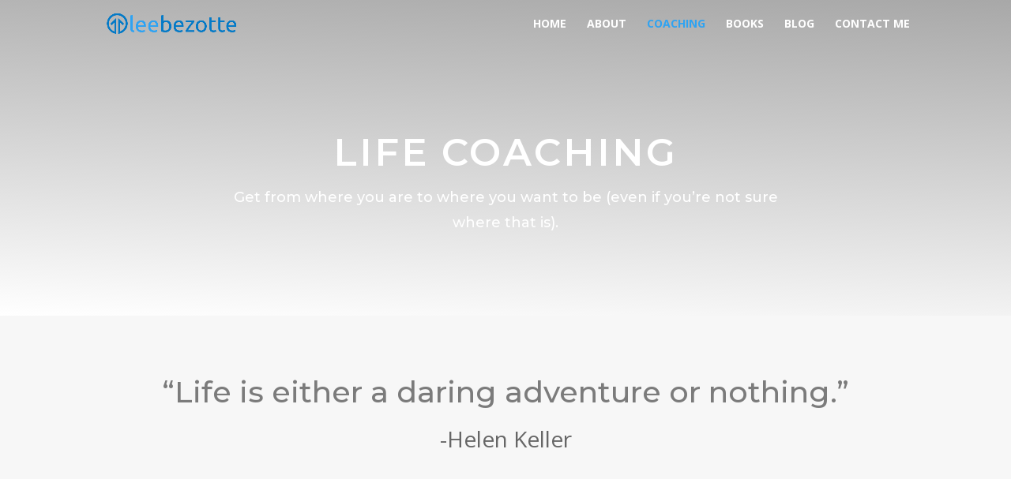

--- FILE ---
content_type: text/css
request_url: https://leebezotte.com/wp-content/et-cache/137/et-core-unified-deferred-137.min.css?ver=1764987202
body_size: 1456
content:
.et_pb_section_5.et_pb_section{padding-top:34px;padding-bottom:64px}.et_pb_text_7 h2{font-family:'Montserrat',Helvetica,Arial,Lucida,sans-serif;font-weight:600;text-transform:uppercase;font-size:30px;line-height:1.5em;text-align:center}.et_pb_text_7,.et_pb_text_8,.et_pb_text_10{margin-bottom:5px!important}body #page-container .et_pb_section .et_pb_pricing .et_pb_pricing_table_0 .et_pb_pricing_table_button.et_pb_button,body #page-container .et_pb_section .et_pb_pricing .et_pb_pricing_table_1 .et_pb_pricing_table_button.et_pb_button,body #page-container .et_pb_section .et_pb_pricing .et_pb_pricing_table_2 .et_pb_pricing_table_button.et_pb_button{border-color:#0c94ed;font-size:15px}body #page-container .et_pb_section .et_pb_pricing .et_pb_pricing_table_0 .et_pb_pricing_table_button.et_pb_button:after,body #page-container .et_pb_section .et_pb_pricing .et_pb_pricing_table_1 .et_pb_pricing_table_button.et_pb_button:after,body #page-container .et_pb_section .et_pb_pricing .et_pb_pricing_table_2 .et_pb_pricing_table_button.et_pb_button:after,body #page-container .et_pb_section .et_pb_pricing_tables_0 .et_pb_pricing_table_button.et_pb_button:after{font-size:1.6em}body.et_button_custom_icon #page-container .et_pb_pricing .et_pb_pricing_table_0 .et_pb_pricing_table_button.et_pb_button:after,body.et_button_custom_icon #page-container .et_pb_pricing .et_pb_pricing_table_1 .et_pb_pricing_table_button.et_pb_button:after,body.et_button_custom_icon #page-container .et_pb_pricing .et_pb_pricing_table_2 .et_pb_pricing_table_button.et_pb_button:after{font-size:15px}.et_pb_pricing .et_pb_pricing_table_0 .et_pb_pricing_table_button.et_pb_button,.et_pb_pricing .et_pb_pricing_table_1 .et_pb_pricing_table_button.et_pb_button,.et_pb_pricing .et_pb_pricing_table_2 .et_pb_pricing_table_button.et_pb_button{transition:background-color 300ms ease 0ms,border 300ms ease 0ms}.et_pb_pricing_tables_0 .et_pb_pricing_heading h2,.et_pb_pricing_tables_0 .et_pb_pricing_heading h1.et_pb_pricing_title,.et_pb_pricing_tables_0 .et_pb_pricing_heading h3.et_pb_pricing_title,.et_pb_pricing_tables_0 .et_pb_pricing_heading h4.et_pb_pricing_title,.et_pb_pricing_tables_0 .et_pb_pricing_heading h5.et_pb_pricing_title,.et_pb_pricing_tables_0 .et_pb_pricing_heading h6.et_pb_pricing_title{font-family:'Montserrat',Helvetica,Arial,Lucida,sans-serif!important;font-weight:600!important;font-size:20px!important;color:#f16334!important}.et_pb_pricing_tables_0 .et_pb_pricing li{font-size:16px;line-height:1.8em;text-align:center;padding-left:0}.et_pb_pricing_tables_0 .et_pb_best_value{font-family:'Montserrat',Helvetica,Arial,Lucida,sans-serif;font-weight:300;font-size:18px;color:#666666!important;line-height:1.8em}.et_pb_pricing_tables_0 .et_pb_sum{font-family:'Montserrat',Helvetica,Arial,Lucida,sans-serif;font-weight:600;font-size:60px;color:#2a2a2a!important}.et_pb_pricing_tables_0 .et_pb_pricing_table{border-style:solid none none none;border-color:#ffffff}.et_pb_pricing_tables_0 .et_pb_pricing_heading,.et_pb_pricing_tables_0 .et_pb_pricing_content_top,.et_pb_pricing_tables_0 .et_pb_pricing_content{margin-top:15px!important}body #page-container .et_pb_section .et_pb_pricing_tables_0 .et_pb_pricing_table_button.et_pb_button{color:#2a2a2a!important;border-color:#f16334;letter-spacing:2px;font-size:14px;font-family:'Montserrat',Helvetica,Arial,Lucida,sans-serif!important;font-weight:600!important;text-transform:uppercase!important;background-color:rgba(0,0,0,0)}body #page-container .et_pb_section .et_pb_pricing_tables_0 .et_pb_pricing_table_button.et_pb_button:hover{color:#ffffff!important;border-color:#f16334!important;letter-spacing:1px!important;background-image:initial;background-color:#f16334}body.et_button_custom_icon #page-container .et_pb_pricing_tables_0 .et_pb_pricing_table_button.et_pb_button:after{font-size:14px}.et_pb_pricing_tables_0 .et_pb_pricing_table_button.et_pb_button{transition:color 300ms ease 0ms,background-color 300ms ease 0ms,border 300ms ease 0ms,letter-spacing 300ms ease 0ms}.et_pb_pricing_tables_0 .et_pb_pricing_content_top{border:none}.et_pb_pricing_tables_0 .et_pb_pricing_heading{background-color:rgba(255,255,255,0)}.et_pb_section_6.et_pb_section{padding-top:3px;padding-right:0px;padding-bottom:9px;padding-left:0px;background-color:#ff9e24!important}.et_pb_text_8 h2{font-family:'Montserrat',Helvetica,Arial,Lucida,sans-serif;font-weight:600;text-transform:uppercase;font-size:30px;color:#ffffff!important;line-height:1.5em;text-align:center}.et_pb_text_9.et_pb_text{color:#ffffff!important}.et_pb_text_9{font-weight:600;font-size:20px}.et_pb_button_0_wrapper{margin-top:19px!important}body #page-container .et_pb_section .et_pb_button_0{color:#ff9e24!important;border-color:#ffffff;background-color:#ffffff}.et_pb_button_0,.et_pb_button_0:after{transition:all 300ms ease 0ms}.et_pb_section_7.et_pb_section{padding-top:65px;padding-bottom:47px}.et_pb_row_8.et_pb_row{padding-top:27px!important;padding-right:0px!important;padding-bottom:0px!important;padding-left:0px!important;padding-top:27px;padding-right:0px;padding-bottom:0;padding-left:0px}.et_pb_text_10 h2{font-family:'Montserrat',Helvetica,Arial,Lucida,sans-serif;font-weight:600;text-transform:uppercase;font-size:30px}.et_pb_row_9.et_pb_row{padding-top:0px!important;padding-right:0px!important;padding-bottom:27px!important;padding-left:0px!important;padding-top:0;padding-right:0px;padding-bottom:27px;padding-left:0px}.et_pb_text_11{line-height:1.8em;font-size:18px;line-height:1.8em;padding-top:25px!important}.et_pb_image_0{max-width:90%;text-align:left;margin-left:0}.et_pb_pricing_table_0 .et_pb_pricing_heading h2,.et_pb_pricing_table_0 .et_pb_pricing_heading h1.et_pb_pricing_title,.et_pb_pricing_table_0 .et_pb_pricing_heading h3.et_pb_pricing_title,.et_pb_pricing_table_0 .et_pb_pricing_heading h4.et_pb_pricing_title,.et_pb_pricing_table_0 .et_pb_pricing_heading h5.et_pb_pricing_title,.et_pb_pricing_table_0 .et_pb_pricing_heading h6.et_pb_pricing_title,.et_pb_pricing_table_0.et_pb_featured_table .et_pb_pricing_heading h2,.et_pb_pricing_table_0.et_pb_featured_table .et_pb_pricing_heading h1.et_pb_pricing_title,.et_pb_pricing_table_0.et_pb_featured_table .et_pb_pricing_heading h3.et_pb_pricing_title,.et_pb_pricing_table_0.et_pb_featured_table .et_pb_pricing_heading h4.et_pb_pricing_title,.et_pb_pricing_table_0.et_pb_featured_table .et_pb_pricing_heading h5.et_pb_pricing_title,.et_pb_pricing_table_0.et_pb_featured_table .et_pb_pricing_heading h6.et_pb_pricing_title,.et_pb_pricing_table_1 .et_pb_pricing_heading h2,.et_pb_pricing_table_1 .et_pb_pricing_heading h1.et_pb_pricing_title,.et_pb_pricing_table_1 .et_pb_pricing_heading h3.et_pb_pricing_title,.et_pb_pricing_table_1 .et_pb_pricing_heading h4.et_pb_pricing_title,.et_pb_pricing_table_1 .et_pb_pricing_heading h5.et_pb_pricing_title,.et_pb_pricing_table_1 .et_pb_pricing_heading h6.et_pb_pricing_title,.et_pb_pricing_table_1.et_pb_featured_table .et_pb_pricing_heading h2,.et_pb_pricing_table_1.et_pb_featured_table .et_pb_pricing_heading h1.et_pb_pricing_title,.et_pb_pricing_table_1.et_pb_featured_table .et_pb_pricing_heading h3.et_pb_pricing_title,.et_pb_pricing_table_1.et_pb_featured_table .et_pb_pricing_heading h4.et_pb_pricing_title,.et_pb_pricing_table_1.et_pb_featured_table .et_pb_pricing_heading h5.et_pb_pricing_title,.et_pb_pricing_table_1.et_pb_featured_table .et_pb_pricing_heading h6.et_pb_pricing_title,.et_pb_pricing_table_2 .et_pb_pricing_heading h2,.et_pb_pricing_table_2 .et_pb_pricing_heading h1.et_pb_pricing_title,.et_pb_pricing_table_2 .et_pb_pricing_heading h3.et_pb_pricing_title,.et_pb_pricing_table_2 .et_pb_pricing_heading h4.et_pb_pricing_title,.et_pb_pricing_table_2 .et_pb_pricing_heading h5.et_pb_pricing_title,.et_pb_pricing_table_2 .et_pb_pricing_heading h6.et_pb_pricing_title,.et_pb_pricing_table_2.et_pb_featured_table .et_pb_pricing_heading h2,.et_pb_pricing_table_2.et_pb_featured_table .et_pb_pricing_heading h1.et_pb_pricing_title,.et_pb_pricing_table_2.et_pb_featured_table .et_pb_pricing_heading h3.et_pb_pricing_title,.et_pb_pricing_table_2.et_pb_featured_table .et_pb_pricing_heading h4.et_pb_pricing_title,.et_pb_pricing_table_2.et_pb_featured_table .et_pb_pricing_heading h5.et_pb_pricing_title,.et_pb_pricing_table_2.et_pb_featured_table .et_pb_pricing_heading h6.et_pb_pricing_title{color:#0c94ed!important}body #page-container .et_pb_section .et_pb_pricing .et_pb_pricing_table_0 .et_pb_pricing_table_button.et_pb_button:hover,body #page-container .et_pb_section .et_pb_pricing .et_pb_pricing_table_1 .et_pb_pricing_table_button.et_pb_button:hover,body #page-container .et_pb_section .et_pb_pricing .et_pb_pricing_table_2 .et_pb_pricing_table_button.et_pb_button:hover{border-color:#0c94ed!important;background-image:initial;background-color:#0c94ed}.et_pb_image_0.et_pb_module{margin-left:auto!important;margin-right:auto!important}@media only screen and (max-width:980px){body #page-container .et_pb_section .et_pb_pricing .et_pb_pricing_table_0 .et_pb_pricing_table_button.et_pb_button:after,body #page-container .et_pb_section .et_pb_pricing .et_pb_pricing_table_1 .et_pb_pricing_table_button.et_pb_button:after,body #page-container .et_pb_section .et_pb_pricing .et_pb_pricing_table_2 .et_pb_pricing_table_button.et_pb_button:after{opacity:0}.et_pb_pricing_tables_0 .et_pb_pricing_table{border-top-style:solid;border-top-color:#ffffff}body #page-container .et_pb_section .et_pb_pricing_tables_0 .et_pb_pricing_table_button.et_pb_button:after,body #page-container .et_pb_section .et_pb_button_0:after{display:inline-block;opacity:0}body #page-container .et_pb_section .et_pb_pricing_tables_0 .et_pb_pricing_table_button.et_pb_button:hover:after,body #page-container .et_pb_section .et_pb_button_0:hover:after{opacity:1}.et_pb_image_0{text-align:center;margin-left:auto;margin-right:auto}.et_pb_image_0 .et_pb_image_wrap img{width:auto}}@media only screen and (max-width:767px){body #page-container .et_pb_section .et_pb_pricing .et_pb_pricing_table_0 .et_pb_pricing_table_button.et_pb_button:after,body #page-container .et_pb_section .et_pb_pricing .et_pb_pricing_table_1 .et_pb_pricing_table_button.et_pb_button:after,body #page-container .et_pb_section .et_pb_pricing .et_pb_pricing_table_2 .et_pb_pricing_table_button.et_pb_button:after{opacity:0}.et_pb_pricing_tables_0 .et_pb_pricing_table{border-top-style:solid;border-top-color:#ffffff}body #page-container .et_pb_section .et_pb_pricing_tables_0 .et_pb_pricing_table_button.et_pb_button:after,body #page-container .et_pb_section .et_pb_button_0:after{display:inline-block;opacity:0}body #page-container .et_pb_section .et_pb_pricing_tables_0 .et_pb_pricing_table_button.et_pb_button:hover:after,body #page-container .et_pb_section .et_pb_button_0:hover:after{opacity:1}.et_pb_image_0 .et_pb_image_wrap img{width:auto}}